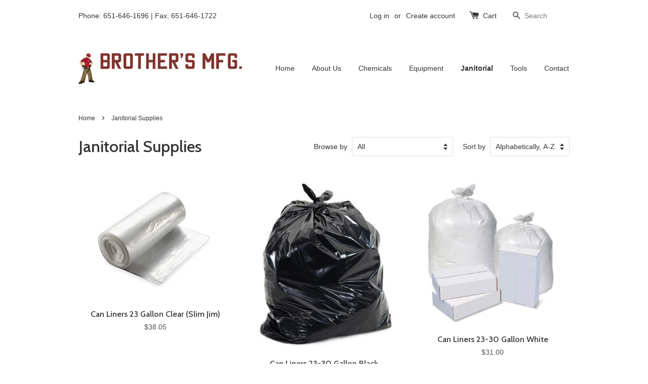

--- FILE ---
content_type: text/html; charset=utf-8
request_url: https://www.brothersmfg.com/collections/janitorial-supplies?page=3
body_size: 14700
content:
<!doctype html>
<!--[if lt IE 7]><html class="no-js lt-ie9 lt-ie8 lt-ie7" lang="en"> <![endif]-->
<!--[if IE 7]><html class="no-js lt-ie9 lt-ie8" lang="en"> <![endif]-->
<!--[if IE 8]><html class="no-js lt-ie9" lang="en"> <![endif]-->
<!--[if IE 9 ]><html class="ie9 no-js"> <![endif]-->
<!--[if (gt IE 9)|!(IE)]><!--> <html class="no-js"> <!--<![endif]-->
<head>

  <!-- Basic page needs ================================================== -->
  <meta charset="utf-8">
  <meta http-equiv="X-UA-Compatible" content="IE=edge,chrome=1">

  
  <link rel="shortcut icon" href="//www.brothersmfg.com/cdn/shop/t/1/assets/favicon.png?v=125028321415709528681464015952" type="image/png" />
  

  <!-- Title and description ================================================== -->
  <title>
  Janitorial Supplies &ndash; Page 3 &ndash; BrothersMFG
  </title>

  

  <!-- Social meta ================================================== -->
  

  <meta property="og:type" content="website">
  <meta property="og:title" content="Janitorial Supplies">
  <meta property="og:url" content="https://www.brothersmfg.com/collections/janitorial-supplies?page=3">
  
  <meta property="og:image" content="http://www.brothersmfg.com/cdn/shop/t/1/assets/logo.png?v=85949670879914732331463735830">
  <meta property="og:image:secure_url" content="https://www.brothersmfg.com/cdn/shop/t/1/assets/logo.png?v=85949670879914732331463735830">
  




<meta property="og:site_name" content="BrothersMFG">



  <meta name="twitter:card" content="summary">






  <!-- Helpers ================================================== -->
  <link rel="canonical" href="https://www.brothersmfg.com/collections/janitorial-supplies?page=3">
  <meta name="viewport" content="width=device-width,initial-scale=1">
  <meta name="theme-color" content="#f45b4f">

  <!-- CSS ================================================== -->
  <link href="//www.brothersmfg.com/cdn/shop/t/1/assets/timber.scss.css?v=171998785920075712121674765488" rel="stylesheet" type="text/css" media="all" />
  <link href="//www.brothersmfg.com/cdn/shop/t/1/assets/theme.scss.css?v=165337814102098085231674765488" rel="stylesheet" type="text/css" media="all" />

  

  
    
    
    <link href="//fonts.googleapis.com/css?family=Cabin:500" rel="stylesheet" type="text/css" media="all" />
  




  <!-- Header hook for plugins ================================================== -->
  <script>window.performance && window.performance.mark && window.performance.mark('shopify.content_for_header.start');</script><meta id="shopify-digital-wallet" name="shopify-digital-wallet" content="/13005251/digital_wallets/dialog">
<meta name="shopify-checkout-api-token" content="f923c03e96d9e4310ae68b576731f46d">
<meta id="in-context-paypal-metadata" data-shop-id="13005251" data-venmo-supported="false" data-environment="production" data-locale="en_US" data-paypal-v4="true" data-currency="USD">
<link rel="alternate" type="application/atom+xml" title="Feed" href="/collections/janitorial-supplies.atom" />
<link rel="prev" href="/collections/janitorial-supplies?page=2">
<link rel="next" href="/collections/janitorial-supplies?page=4">
<link rel="alternate" type="application/json+oembed" href="https://www.brothersmfg.com/collections/janitorial-supplies.oembed?page=3">
<script async="async" src="/checkouts/internal/preloads.js?locale=en-US"></script>
<link rel="preconnect" href="https://shop.app" crossorigin="anonymous">
<script async="async" src="https://shop.app/checkouts/internal/preloads.js?locale=en-US&shop_id=13005251" crossorigin="anonymous"></script>
<script id="shopify-features" type="application/json">{"accessToken":"f923c03e96d9e4310ae68b576731f46d","betas":["rich-media-storefront-analytics"],"domain":"www.brothersmfg.com","predictiveSearch":true,"shopId":13005251,"locale":"en"}</script>
<script>var Shopify = Shopify || {};
Shopify.shop = "brothersmfg.myshopify.com";
Shopify.locale = "en";
Shopify.currency = {"active":"USD","rate":"1.0"};
Shopify.country = "US";
Shopify.theme = {"name":"launchpad-star","id":107227523,"schema_name":null,"schema_version":null,"theme_store_id":null,"role":"main"};
Shopify.theme.handle = "null";
Shopify.theme.style = {"id":null,"handle":null};
Shopify.cdnHost = "www.brothersmfg.com/cdn";
Shopify.routes = Shopify.routes || {};
Shopify.routes.root = "/";</script>
<script type="module">!function(o){(o.Shopify=o.Shopify||{}).modules=!0}(window);</script>
<script>!function(o){function n(){var o=[];function n(){o.push(Array.prototype.slice.apply(arguments))}return n.q=o,n}var t=o.Shopify=o.Shopify||{};t.loadFeatures=n(),t.autoloadFeatures=n()}(window);</script>
<script>
  window.ShopifyPay = window.ShopifyPay || {};
  window.ShopifyPay.apiHost = "shop.app\/pay";
  window.ShopifyPay.redirectState = null;
</script>
<script id="shop-js-analytics" type="application/json">{"pageType":"collection"}</script>
<script defer="defer" async type="module" src="//www.brothersmfg.com/cdn/shopifycloud/shop-js/modules/v2/client.init-shop-cart-sync_BT-GjEfc.en.esm.js"></script>
<script defer="defer" async type="module" src="//www.brothersmfg.com/cdn/shopifycloud/shop-js/modules/v2/chunk.common_D58fp_Oc.esm.js"></script>
<script defer="defer" async type="module" src="//www.brothersmfg.com/cdn/shopifycloud/shop-js/modules/v2/chunk.modal_xMitdFEc.esm.js"></script>
<script type="module">
  await import("//www.brothersmfg.com/cdn/shopifycloud/shop-js/modules/v2/client.init-shop-cart-sync_BT-GjEfc.en.esm.js");
await import("//www.brothersmfg.com/cdn/shopifycloud/shop-js/modules/v2/chunk.common_D58fp_Oc.esm.js");
await import("//www.brothersmfg.com/cdn/shopifycloud/shop-js/modules/v2/chunk.modal_xMitdFEc.esm.js");

  window.Shopify.SignInWithShop?.initShopCartSync?.({"fedCMEnabled":true,"windoidEnabled":true});

</script>
<script>
  window.Shopify = window.Shopify || {};
  if (!window.Shopify.featureAssets) window.Shopify.featureAssets = {};
  window.Shopify.featureAssets['shop-js'] = {"shop-cart-sync":["modules/v2/client.shop-cart-sync_DZOKe7Ll.en.esm.js","modules/v2/chunk.common_D58fp_Oc.esm.js","modules/v2/chunk.modal_xMitdFEc.esm.js"],"init-fed-cm":["modules/v2/client.init-fed-cm_B6oLuCjv.en.esm.js","modules/v2/chunk.common_D58fp_Oc.esm.js","modules/v2/chunk.modal_xMitdFEc.esm.js"],"shop-cash-offers":["modules/v2/client.shop-cash-offers_D2sdYoxE.en.esm.js","modules/v2/chunk.common_D58fp_Oc.esm.js","modules/v2/chunk.modal_xMitdFEc.esm.js"],"shop-login-button":["modules/v2/client.shop-login-button_QeVjl5Y3.en.esm.js","modules/v2/chunk.common_D58fp_Oc.esm.js","modules/v2/chunk.modal_xMitdFEc.esm.js"],"pay-button":["modules/v2/client.pay-button_DXTOsIq6.en.esm.js","modules/v2/chunk.common_D58fp_Oc.esm.js","modules/v2/chunk.modal_xMitdFEc.esm.js"],"shop-button":["modules/v2/client.shop-button_DQZHx9pm.en.esm.js","modules/v2/chunk.common_D58fp_Oc.esm.js","modules/v2/chunk.modal_xMitdFEc.esm.js"],"avatar":["modules/v2/client.avatar_BTnouDA3.en.esm.js"],"init-windoid":["modules/v2/client.init-windoid_CR1B-cfM.en.esm.js","modules/v2/chunk.common_D58fp_Oc.esm.js","modules/v2/chunk.modal_xMitdFEc.esm.js"],"init-shop-for-new-customer-accounts":["modules/v2/client.init-shop-for-new-customer-accounts_C_vY_xzh.en.esm.js","modules/v2/client.shop-login-button_QeVjl5Y3.en.esm.js","modules/v2/chunk.common_D58fp_Oc.esm.js","modules/v2/chunk.modal_xMitdFEc.esm.js"],"init-shop-email-lookup-coordinator":["modules/v2/client.init-shop-email-lookup-coordinator_BI7n9ZSv.en.esm.js","modules/v2/chunk.common_D58fp_Oc.esm.js","modules/v2/chunk.modal_xMitdFEc.esm.js"],"init-shop-cart-sync":["modules/v2/client.init-shop-cart-sync_BT-GjEfc.en.esm.js","modules/v2/chunk.common_D58fp_Oc.esm.js","modules/v2/chunk.modal_xMitdFEc.esm.js"],"shop-toast-manager":["modules/v2/client.shop-toast-manager_DiYdP3xc.en.esm.js","modules/v2/chunk.common_D58fp_Oc.esm.js","modules/v2/chunk.modal_xMitdFEc.esm.js"],"init-customer-accounts":["modules/v2/client.init-customer-accounts_D9ZNqS-Q.en.esm.js","modules/v2/client.shop-login-button_QeVjl5Y3.en.esm.js","modules/v2/chunk.common_D58fp_Oc.esm.js","modules/v2/chunk.modal_xMitdFEc.esm.js"],"init-customer-accounts-sign-up":["modules/v2/client.init-customer-accounts-sign-up_iGw4briv.en.esm.js","modules/v2/client.shop-login-button_QeVjl5Y3.en.esm.js","modules/v2/chunk.common_D58fp_Oc.esm.js","modules/v2/chunk.modal_xMitdFEc.esm.js"],"shop-follow-button":["modules/v2/client.shop-follow-button_CqMgW2wH.en.esm.js","modules/v2/chunk.common_D58fp_Oc.esm.js","modules/v2/chunk.modal_xMitdFEc.esm.js"],"checkout-modal":["modules/v2/client.checkout-modal_xHeaAweL.en.esm.js","modules/v2/chunk.common_D58fp_Oc.esm.js","modules/v2/chunk.modal_xMitdFEc.esm.js"],"shop-login":["modules/v2/client.shop-login_D91U-Q7h.en.esm.js","modules/v2/chunk.common_D58fp_Oc.esm.js","modules/v2/chunk.modal_xMitdFEc.esm.js"],"lead-capture":["modules/v2/client.lead-capture_BJmE1dJe.en.esm.js","modules/v2/chunk.common_D58fp_Oc.esm.js","modules/v2/chunk.modal_xMitdFEc.esm.js"],"payment-terms":["modules/v2/client.payment-terms_Ci9AEqFq.en.esm.js","modules/v2/chunk.common_D58fp_Oc.esm.js","modules/v2/chunk.modal_xMitdFEc.esm.js"]};
</script>
<script id="__st">var __st={"a":13005251,"offset":-21600,"reqid":"7238ea9f-2cf6-4728-8bf9-812fe85576a8-1769463693","pageurl":"www.brothersmfg.com\/collections\/janitorial-supplies?page=3","u":"d476428f4608","p":"collection","rtyp":"collection","rid":243590659};</script>
<script>window.ShopifyPaypalV4VisibilityTracking = true;</script>
<script id="captcha-bootstrap">!function(){'use strict';const t='contact',e='account',n='new_comment',o=[[t,t],['blogs',n],['comments',n],[t,'customer']],c=[[e,'customer_login'],[e,'guest_login'],[e,'recover_customer_password'],[e,'create_customer']],r=t=>t.map((([t,e])=>`form[action*='/${t}']:not([data-nocaptcha='true']) input[name='form_type'][value='${e}']`)).join(','),a=t=>()=>t?[...document.querySelectorAll(t)].map((t=>t.form)):[];function s(){const t=[...o],e=r(t);return a(e)}const i='password',u='form_key',d=['recaptcha-v3-token','g-recaptcha-response','h-captcha-response',i],f=()=>{try{return window.sessionStorage}catch{return}},m='__shopify_v',_=t=>t.elements[u];function p(t,e,n=!1){try{const o=window.sessionStorage,c=JSON.parse(o.getItem(e)),{data:r}=function(t){const{data:e,action:n}=t;return t[m]||n?{data:e,action:n}:{data:t,action:n}}(c);for(const[e,n]of Object.entries(r))t.elements[e]&&(t.elements[e].value=n);n&&o.removeItem(e)}catch(o){console.error('form repopulation failed',{error:o})}}const l='form_type',E='cptcha';function T(t){t.dataset[E]=!0}const w=window,h=w.document,L='Shopify',v='ce_forms',y='captcha';let A=!1;((t,e)=>{const n=(g='f06e6c50-85a8-45c8-87d0-21a2b65856fe',I='https://cdn.shopify.com/shopifycloud/storefront-forms-hcaptcha/ce_storefront_forms_captcha_hcaptcha.v1.5.2.iife.js',D={infoText:'Protected by hCaptcha',privacyText:'Privacy',termsText:'Terms'},(t,e,n)=>{const o=w[L][v],c=o.bindForm;if(c)return c(t,g,e,D).then(n);var r;o.q.push([[t,g,e,D],n]),r=I,A||(h.body.append(Object.assign(h.createElement('script'),{id:'captcha-provider',async:!0,src:r})),A=!0)});var g,I,D;w[L]=w[L]||{},w[L][v]=w[L][v]||{},w[L][v].q=[],w[L][y]=w[L][y]||{},w[L][y].protect=function(t,e){n(t,void 0,e),T(t)},Object.freeze(w[L][y]),function(t,e,n,w,h,L){const[v,y,A,g]=function(t,e,n){const i=e?o:[],u=t?c:[],d=[...i,...u],f=r(d),m=r(i),_=r(d.filter((([t,e])=>n.includes(e))));return[a(f),a(m),a(_),s()]}(w,h,L),I=t=>{const e=t.target;return e instanceof HTMLFormElement?e:e&&e.form},D=t=>v().includes(t);t.addEventListener('submit',(t=>{const e=I(t);if(!e)return;const n=D(e)&&!e.dataset.hcaptchaBound&&!e.dataset.recaptchaBound,o=_(e),c=g().includes(e)&&(!o||!o.value);(n||c)&&t.preventDefault(),c&&!n&&(function(t){try{if(!f())return;!function(t){const e=f();if(!e)return;const n=_(t);if(!n)return;const o=n.value;o&&e.removeItem(o)}(t);const e=Array.from(Array(32),(()=>Math.random().toString(36)[2])).join('');!function(t,e){_(t)||t.append(Object.assign(document.createElement('input'),{type:'hidden',name:u})),t.elements[u].value=e}(t,e),function(t,e){const n=f();if(!n)return;const o=[...t.querySelectorAll(`input[type='${i}']`)].map((({name:t})=>t)),c=[...d,...o],r={};for(const[a,s]of new FormData(t).entries())c.includes(a)||(r[a]=s);n.setItem(e,JSON.stringify({[m]:1,action:t.action,data:r}))}(t,e)}catch(e){console.error('failed to persist form',e)}}(e),e.submit())}));const S=(t,e)=>{t&&!t.dataset[E]&&(n(t,e.some((e=>e===t))),T(t))};for(const o of['focusin','change'])t.addEventListener(o,(t=>{const e=I(t);D(e)&&S(e,y())}));const B=e.get('form_key'),M=e.get(l),P=B&&M;t.addEventListener('DOMContentLoaded',(()=>{const t=y();if(P)for(const e of t)e.elements[l].value===M&&p(e,B);[...new Set([...A(),...v().filter((t=>'true'===t.dataset.shopifyCaptcha))])].forEach((e=>S(e,t)))}))}(h,new URLSearchParams(w.location.search),n,t,e,['guest_login'])})(!0,!0)}();</script>
<script integrity="sha256-4kQ18oKyAcykRKYeNunJcIwy7WH5gtpwJnB7kiuLZ1E=" data-source-attribution="shopify.loadfeatures" defer="defer" src="//www.brothersmfg.com/cdn/shopifycloud/storefront/assets/storefront/load_feature-a0a9edcb.js" crossorigin="anonymous"></script>
<script crossorigin="anonymous" defer="defer" src="//www.brothersmfg.com/cdn/shopifycloud/storefront/assets/shopify_pay/storefront-65b4c6d7.js?v=20250812"></script>
<script data-source-attribution="shopify.dynamic_checkout.dynamic.init">var Shopify=Shopify||{};Shopify.PaymentButton=Shopify.PaymentButton||{isStorefrontPortableWallets:!0,init:function(){window.Shopify.PaymentButton.init=function(){};var t=document.createElement("script");t.src="https://www.brothersmfg.com/cdn/shopifycloud/portable-wallets/latest/portable-wallets.en.js",t.type="module",document.head.appendChild(t)}};
</script>
<script data-source-attribution="shopify.dynamic_checkout.buyer_consent">
  function portableWalletsHideBuyerConsent(e){var t=document.getElementById("shopify-buyer-consent"),n=document.getElementById("shopify-subscription-policy-button");t&&n&&(t.classList.add("hidden"),t.setAttribute("aria-hidden","true"),n.removeEventListener("click",e))}function portableWalletsShowBuyerConsent(e){var t=document.getElementById("shopify-buyer-consent"),n=document.getElementById("shopify-subscription-policy-button");t&&n&&(t.classList.remove("hidden"),t.removeAttribute("aria-hidden"),n.addEventListener("click",e))}window.Shopify?.PaymentButton&&(window.Shopify.PaymentButton.hideBuyerConsent=portableWalletsHideBuyerConsent,window.Shopify.PaymentButton.showBuyerConsent=portableWalletsShowBuyerConsent);
</script>
<script data-source-attribution="shopify.dynamic_checkout.cart.bootstrap">document.addEventListener("DOMContentLoaded",(function(){function t(){return document.querySelector("shopify-accelerated-checkout-cart, shopify-accelerated-checkout")}if(t())Shopify.PaymentButton.init();else{new MutationObserver((function(e,n){t()&&(Shopify.PaymentButton.init(),n.disconnect())})).observe(document.body,{childList:!0,subtree:!0})}}));
</script>
<link id="shopify-accelerated-checkout-styles" rel="stylesheet" media="screen" href="https://www.brothersmfg.com/cdn/shopifycloud/portable-wallets/latest/accelerated-checkout-backwards-compat.css" crossorigin="anonymous">
<style id="shopify-accelerated-checkout-cart">
        #shopify-buyer-consent {
  margin-top: 1em;
  display: inline-block;
  width: 100%;
}

#shopify-buyer-consent.hidden {
  display: none;
}

#shopify-subscription-policy-button {
  background: none;
  border: none;
  padding: 0;
  text-decoration: underline;
  font-size: inherit;
  cursor: pointer;
}

#shopify-subscription-policy-button::before {
  box-shadow: none;
}

      </style>

<script>window.performance && window.performance.mark && window.performance.mark('shopify.content_for_header.end');</script>

  

<!--[if lt IE 9]>
<script src="//cdnjs.cloudflare.com/ajax/libs/html5shiv/3.7.2/html5shiv.min.js" type="text/javascript"></script>
<script src="//www.brothersmfg.com/cdn/shop/t/1/assets/respond.min.js?v=52248677837542619231463603566" type="text/javascript"></script>
<link href="//www.brothersmfg.com/cdn/shop/t/1/assets/respond-proxy.html" id="respond-proxy" rel="respond-proxy" />
<link href="//www.brothersmfg.com/search?q=8462d9b6d8d59b78f0118832584cf0b8" id="respond-redirect" rel="respond-redirect" />
<script src="//www.brothersmfg.com/search?q=8462d9b6d8d59b78f0118832584cf0b8" type="text/javascript"></script>
<![endif]-->



  <script src="//ajax.googleapis.com/ajax/libs/jquery/1.11.0/jquery.min.js" type="text/javascript"></script>
  <script src="//www.brothersmfg.com/cdn/shop/t/1/assets/modernizr.min.js?v=26620055551102246001463603565" type="text/javascript"></script>

  
  

<link href="https://monorail-edge.shopifysvc.com" rel="dns-prefetch">
<script>(function(){if ("sendBeacon" in navigator && "performance" in window) {try {var session_token_from_headers = performance.getEntriesByType('navigation')[0].serverTiming.find(x => x.name == '_s').description;} catch {var session_token_from_headers = undefined;}var session_cookie_matches = document.cookie.match(/_shopify_s=([^;]*)/);var session_token_from_cookie = session_cookie_matches && session_cookie_matches.length === 2 ? session_cookie_matches[1] : "";var session_token = session_token_from_headers || session_token_from_cookie || "";function handle_abandonment_event(e) {var entries = performance.getEntries().filter(function(entry) {return /monorail-edge.shopifysvc.com/.test(entry.name);});if (!window.abandonment_tracked && entries.length === 0) {window.abandonment_tracked = true;var currentMs = Date.now();var navigation_start = performance.timing.navigationStart;var payload = {shop_id: 13005251,url: window.location.href,navigation_start,duration: currentMs - navigation_start,session_token,page_type: "collection"};window.navigator.sendBeacon("https://monorail-edge.shopifysvc.com/v1/produce", JSON.stringify({schema_id: "online_store_buyer_site_abandonment/1.1",payload: payload,metadata: {event_created_at_ms: currentMs,event_sent_at_ms: currentMs}}));}}window.addEventListener('pagehide', handle_abandonment_event);}}());</script>
<script id="web-pixels-manager-setup">(function e(e,d,r,n,o){if(void 0===o&&(o={}),!Boolean(null===(a=null===(i=window.Shopify)||void 0===i?void 0:i.analytics)||void 0===a?void 0:a.replayQueue)){var i,a;window.Shopify=window.Shopify||{};var t=window.Shopify;t.analytics=t.analytics||{};var s=t.analytics;s.replayQueue=[],s.publish=function(e,d,r){return s.replayQueue.push([e,d,r]),!0};try{self.performance.mark("wpm:start")}catch(e){}var l=function(){var e={modern:/Edge?\/(1{2}[4-9]|1[2-9]\d|[2-9]\d{2}|\d{4,})\.\d+(\.\d+|)|Firefox\/(1{2}[4-9]|1[2-9]\d|[2-9]\d{2}|\d{4,})\.\d+(\.\d+|)|Chrom(ium|e)\/(9{2}|\d{3,})\.\d+(\.\d+|)|(Maci|X1{2}).+ Version\/(15\.\d+|(1[6-9]|[2-9]\d|\d{3,})\.\d+)([,.]\d+|)( \(\w+\)|)( Mobile\/\w+|) Safari\/|Chrome.+OPR\/(9{2}|\d{3,})\.\d+\.\d+|(CPU[ +]OS|iPhone[ +]OS|CPU[ +]iPhone|CPU IPhone OS|CPU iPad OS)[ +]+(15[._]\d+|(1[6-9]|[2-9]\d|\d{3,})[._]\d+)([._]\d+|)|Android:?[ /-](13[3-9]|1[4-9]\d|[2-9]\d{2}|\d{4,})(\.\d+|)(\.\d+|)|Android.+Firefox\/(13[5-9]|1[4-9]\d|[2-9]\d{2}|\d{4,})\.\d+(\.\d+|)|Android.+Chrom(ium|e)\/(13[3-9]|1[4-9]\d|[2-9]\d{2}|\d{4,})\.\d+(\.\d+|)|SamsungBrowser\/([2-9]\d|\d{3,})\.\d+/,legacy:/Edge?\/(1[6-9]|[2-9]\d|\d{3,})\.\d+(\.\d+|)|Firefox\/(5[4-9]|[6-9]\d|\d{3,})\.\d+(\.\d+|)|Chrom(ium|e)\/(5[1-9]|[6-9]\d|\d{3,})\.\d+(\.\d+|)([\d.]+$|.*Safari\/(?![\d.]+ Edge\/[\d.]+$))|(Maci|X1{2}).+ Version\/(10\.\d+|(1[1-9]|[2-9]\d|\d{3,})\.\d+)([,.]\d+|)( \(\w+\)|)( Mobile\/\w+|) Safari\/|Chrome.+OPR\/(3[89]|[4-9]\d|\d{3,})\.\d+\.\d+|(CPU[ +]OS|iPhone[ +]OS|CPU[ +]iPhone|CPU IPhone OS|CPU iPad OS)[ +]+(10[._]\d+|(1[1-9]|[2-9]\d|\d{3,})[._]\d+)([._]\d+|)|Android:?[ /-](13[3-9]|1[4-9]\d|[2-9]\d{2}|\d{4,})(\.\d+|)(\.\d+|)|Mobile Safari.+OPR\/([89]\d|\d{3,})\.\d+\.\d+|Android.+Firefox\/(13[5-9]|1[4-9]\d|[2-9]\d{2}|\d{4,})\.\d+(\.\d+|)|Android.+Chrom(ium|e)\/(13[3-9]|1[4-9]\d|[2-9]\d{2}|\d{4,})\.\d+(\.\d+|)|Android.+(UC? ?Browser|UCWEB|U3)[ /]?(15\.([5-9]|\d{2,})|(1[6-9]|[2-9]\d|\d{3,})\.\d+)\.\d+|SamsungBrowser\/(5\.\d+|([6-9]|\d{2,})\.\d+)|Android.+MQ{2}Browser\/(14(\.(9|\d{2,})|)|(1[5-9]|[2-9]\d|\d{3,})(\.\d+|))(\.\d+|)|K[Aa][Ii]OS\/(3\.\d+|([4-9]|\d{2,})\.\d+)(\.\d+|)/},d=e.modern,r=e.legacy,n=navigator.userAgent;return n.match(d)?"modern":n.match(r)?"legacy":"unknown"}(),u="modern"===l?"modern":"legacy",c=(null!=n?n:{modern:"",legacy:""})[u],f=function(e){return[e.baseUrl,"/wpm","/b",e.hashVersion,"modern"===e.buildTarget?"m":"l",".js"].join("")}({baseUrl:d,hashVersion:r,buildTarget:u}),m=function(e){var d=e.version,r=e.bundleTarget,n=e.surface,o=e.pageUrl,i=e.monorailEndpoint;return{emit:function(e){var a=e.status,t=e.errorMsg,s=(new Date).getTime(),l=JSON.stringify({metadata:{event_sent_at_ms:s},events:[{schema_id:"web_pixels_manager_load/3.1",payload:{version:d,bundle_target:r,page_url:o,status:a,surface:n,error_msg:t},metadata:{event_created_at_ms:s}}]});if(!i)return console&&console.warn&&console.warn("[Web Pixels Manager] No Monorail endpoint provided, skipping logging."),!1;try{return self.navigator.sendBeacon.bind(self.navigator)(i,l)}catch(e){}var u=new XMLHttpRequest;try{return u.open("POST",i,!0),u.setRequestHeader("Content-Type","text/plain"),u.send(l),!0}catch(e){return console&&console.warn&&console.warn("[Web Pixels Manager] Got an unhandled error while logging to Monorail."),!1}}}}({version:r,bundleTarget:l,surface:e.surface,pageUrl:self.location.href,monorailEndpoint:e.monorailEndpoint});try{o.browserTarget=l,function(e){var d=e.src,r=e.async,n=void 0===r||r,o=e.onload,i=e.onerror,a=e.sri,t=e.scriptDataAttributes,s=void 0===t?{}:t,l=document.createElement("script"),u=document.querySelector("head"),c=document.querySelector("body");if(l.async=n,l.src=d,a&&(l.integrity=a,l.crossOrigin="anonymous"),s)for(var f in s)if(Object.prototype.hasOwnProperty.call(s,f))try{l.dataset[f]=s[f]}catch(e){}if(o&&l.addEventListener("load",o),i&&l.addEventListener("error",i),u)u.appendChild(l);else{if(!c)throw new Error("Did not find a head or body element to append the script");c.appendChild(l)}}({src:f,async:!0,onload:function(){if(!function(){var e,d;return Boolean(null===(d=null===(e=window.Shopify)||void 0===e?void 0:e.analytics)||void 0===d?void 0:d.initialized)}()){var d=window.webPixelsManager.init(e)||void 0;if(d){var r=window.Shopify.analytics;r.replayQueue.forEach((function(e){var r=e[0],n=e[1],o=e[2];d.publishCustomEvent(r,n,o)})),r.replayQueue=[],r.publish=d.publishCustomEvent,r.visitor=d.visitor,r.initialized=!0}}},onerror:function(){return m.emit({status:"failed",errorMsg:"".concat(f," has failed to load")})},sri:function(e){var d=/^sha384-[A-Za-z0-9+/=]+$/;return"string"==typeof e&&d.test(e)}(c)?c:"",scriptDataAttributes:o}),m.emit({status:"loading"})}catch(e){m.emit({status:"failed",errorMsg:(null==e?void 0:e.message)||"Unknown error"})}}})({shopId: 13005251,storefrontBaseUrl: "https://www.brothersmfg.com",extensionsBaseUrl: "https://extensions.shopifycdn.com/cdn/shopifycloud/web-pixels-manager",monorailEndpoint: "https://monorail-edge.shopifysvc.com/unstable/produce_batch",surface: "storefront-renderer",enabledBetaFlags: ["2dca8a86"],webPixelsConfigList: [{"id":"shopify-app-pixel","configuration":"{}","eventPayloadVersion":"v1","runtimeContext":"STRICT","scriptVersion":"0450","apiClientId":"shopify-pixel","type":"APP","privacyPurposes":["ANALYTICS","MARKETING"]},{"id":"shopify-custom-pixel","eventPayloadVersion":"v1","runtimeContext":"LAX","scriptVersion":"0450","apiClientId":"shopify-pixel","type":"CUSTOM","privacyPurposes":["ANALYTICS","MARKETING"]}],isMerchantRequest: false,initData: {"shop":{"name":"BrothersMFG","paymentSettings":{"currencyCode":"USD"},"myshopifyDomain":"brothersmfg.myshopify.com","countryCode":"US","storefrontUrl":"https:\/\/www.brothersmfg.com"},"customer":null,"cart":null,"checkout":null,"productVariants":[],"purchasingCompany":null},},"https://www.brothersmfg.com/cdn","fcfee988w5aeb613cpc8e4bc33m6693e112",{"modern":"","legacy":""},{"shopId":"13005251","storefrontBaseUrl":"https:\/\/www.brothersmfg.com","extensionBaseUrl":"https:\/\/extensions.shopifycdn.com\/cdn\/shopifycloud\/web-pixels-manager","surface":"storefront-renderer","enabledBetaFlags":"[\"2dca8a86\"]","isMerchantRequest":"false","hashVersion":"fcfee988w5aeb613cpc8e4bc33m6693e112","publish":"custom","events":"[[\"page_viewed\",{}],[\"collection_viewed\",{\"collection\":{\"id\":\"243590659\",\"title\":\"Janitorial Supplies\",\"productVariants\":[{\"price\":{\"amount\":38.05,\"currencyCode\":\"USD\"},\"product\":{\"title\":\"Can Liners 23 Gallon Clear (Slim Jim)\",\"vendor\":\"Brothers MFG\",\"id\":\"6745313731\",\"untranslatedTitle\":\"Can Liners 23 Gallon Clear (Slim Jim)\",\"url\":\"\/products\/can-liners-23-gallon-clear-slim-jim\",\"type\":\"\"},\"id\":\"20751955779\",\"image\":{\"src\":\"\/\/www.brothersmfg.com\/cdn\/shop\/products\/afcf58f4-c433-4b61-8015-9607c2af8069.jpeg?v=1464192164\"},\"sku\":\"8039S\",\"title\":\"Default Title\",\"untranslatedTitle\":\"Default Title\"},{\"price\":{\"amount\":36.95,\"currencyCode\":\"USD\"},\"product\":{\"title\":\"Can Liners 23-30 Gallon Black\",\"vendor\":\"Brothers MFG\",\"id\":\"6745314819\",\"untranslatedTitle\":\"Can Liners 23-30 Gallon Black\",\"url\":\"\/products\/can-liners-2330-gallon-black\",\"type\":\"\"},\"id\":\"20751957123\",\"image\":{\"src\":\"\/\/www.brothersmfg.com\/cdn\/shop\/products\/694f7b1a-3d71-4e4a-b5ab-4f4a0d0a6452.jpeg?v=1464192168\"},\"sku\":\"8031S\",\"title\":\"Default Title\",\"untranslatedTitle\":\"Default Title\"},{\"price\":{\"amount\":31.0,\"currencyCode\":\"USD\"},\"product\":{\"title\":\"Can Liners 23-30 Gallon White\",\"vendor\":\"Brothers MFG\",\"id\":\"6745316355\",\"untranslatedTitle\":\"Can Liners 23-30 Gallon White\",\"url\":\"\/products\/can-liners-2330-gallon-white\",\"type\":\"\"},\"id\":\"20751959683\",\"image\":{\"src\":\"\/\/www.brothersmfg.com\/cdn\/shop\/products\/72a3cb33-a70e-44ca-9b8d-2acee4b6105a.jpeg?v=1464192172\"},\"sku\":\"8023S\",\"title\":\"Default Title\",\"untranslatedTitle\":\"Default Title\"},{\"price\":{\"amount\":36.14,\"currencyCode\":\"USD\"},\"product\":{\"title\":\"Can Liners 33 Gallon Black\",\"vendor\":\"Brothers MFG\",\"id\":\"6745317571\",\"untranslatedTitle\":\"Can Liners 33 Gallon Black\",\"url\":\"\/products\/can-liners-33-gallon-black\",\"type\":\"\"},\"id\":\"20751960899\",\"image\":{\"src\":\"\/\/www.brothersmfg.com\/cdn\/shop\/products\/f1b0a81e-da32-408d-a132-0e7c7db48991.jpeg?v=1464192175\"},\"sku\":\"8033S\",\"title\":\"Default Title\",\"untranslatedTitle\":\"Default Title\"},{\"price\":{\"amount\":39.5,\"currencyCode\":\"USD\"},\"product\":{\"title\":\"Can Liners 33 Gallon Clear\",\"vendor\":\"Brothers MFG\",\"id\":\"6745318467\",\"untranslatedTitle\":\"Can Liners 33 Gallon Clear\",\"url\":\"\/products\/can-liners-33-gallon-clear\",\"type\":\"\"},\"id\":\"20751963395\",\"image\":{\"src\":\"\/\/www.brothersmfg.com\/cdn\/shop\/products\/8af123f5-45fc-4341-8312-2548e58fae53.jpeg?v=1464192178\"},\"sku\":\"8055S\",\"title\":\"Default Title\",\"untranslatedTitle\":\"Default Title\"},{\"price\":{\"amount\":26.95,\"currencyCode\":\"USD\"},\"product\":{\"title\":\"Can Liners 33 Gallon White\",\"vendor\":\"Brothers MFG\",\"id\":\"6745319363\",\"untranslatedTitle\":\"Can Liners 33 Gallon White\",\"url\":\"\/products\/can-liners-33-gallon-white\",\"type\":\"\"},\"id\":\"20751970627\",\"image\":{\"src\":\"\/\/www.brothersmfg.com\/cdn\/shop\/products\/0fbb9abb-8ce5-4e39-9e8b-82f3c46e23d4.jpeg?v=1464192182\"},\"sku\":\"8025S\",\"title\":\"Default Title\",\"untranslatedTitle\":\"Default Title\"},{\"price\":{\"amount\":54.75,\"currencyCode\":\"USD\"},\"product\":{\"title\":\"Can Liners 55 Gallon Clear\",\"vendor\":\"Brothers MFG\",\"id\":\"6745320323\",\"untranslatedTitle\":\"Can Liners 55 Gallon Clear\",\"url\":\"\/products\/can-liners-55-gallon-clear\",\"type\":\"\"},\"id\":\"20751973571\",\"image\":{\"src\":\"\/\/www.brothersmfg.com\/cdn\/shop\/products\/6d41be32-efad-410d-8909-b55b3349b6c7.jpeg?v=1464192185\"},\"sku\":\"8057S\",\"title\":\"Default Title\",\"untranslatedTitle\":\"Default Title\"},{\"price\":{\"amount\":38.4,\"currencyCode\":\"USD\"},\"product\":{\"title\":\"Can Liners 56 Gallon Black (Brute)\",\"vendor\":\"Brothers MFG\",\"id\":\"6745321923\",\"untranslatedTitle\":\"Can Liners 56 Gallon Black (Brute)\",\"url\":\"\/products\/can-liners-56-gallon-black-brute\",\"type\":\"\"},\"id\":\"20751983171\",\"image\":{\"src\":\"\/\/www.brothersmfg.com\/cdn\/shop\/products\/3be14e20-1c6f-40c3-a2b5-dd4e32e53d21.jpeg?v=1464192190\"},\"sku\":\"8038S\",\"title\":\"Default Title\",\"untranslatedTitle\":\"Default Title\"},{\"price\":{\"amount\":33.5,\"currencyCode\":\"USD\"},\"product\":{\"title\":\"Can Liners 60 Gallon Heavy-Duty\",\"vendor\":\"Brothers MFG\",\"id\":\"6745322883\",\"untranslatedTitle\":\"Can Liners 60 Gallon Heavy-Duty\",\"url\":\"\/products\/can-liners-60-gallon-heavy-duty\",\"type\":\"\"},\"id\":\"20751985283\",\"image\":{\"src\":\"\/\/www.brothersmfg.com\/cdn\/shop\/products\/b4b809c8-82ee-430a-a400-86323581ac7f.jpeg?v=1464192193\"},\"sku\":\"8035S\",\"title\":\"Default Title\",\"untranslatedTitle\":\"Default Title\"},{\"price\":{\"amount\":58.75,\"currencyCode\":\"USD\"},\"product\":{\"title\":\"Can Liners 60 Gallon REALLY Heavy-Duty\",\"vendor\":\"Brothers MFG\",\"id\":\"6745323139\",\"untranslatedTitle\":\"Can Liners 60 Gallon REALLY Heavy-Duty\",\"url\":\"\/products\/can-liners-60-gallon-really-heavy-duty\",\"type\":\"\"},\"id\":\"20751985539\",\"image\":{\"src\":\"\/\/www.brothersmfg.com\/cdn\/shop\/products\/1106506e-4170-4a07-9008-71f0308d54ed.jpeg?v=1464192194\"},\"sku\":\"8037S\",\"title\":\"Default Title\",\"untranslatedTitle\":\"Default Title\"},{\"price\":{\"amount\":31.3,\"currencyCode\":\"USD\"},\"product\":{\"title\":\"Can Liners 60 Gallon White\",\"vendor\":\"Brothers MFG\",\"id\":\"6745323395\",\"untranslatedTitle\":\"Can Liners 60 Gallon White\",\"url\":\"\/products\/can-liners-60-gallon-white\",\"type\":\"\"},\"id\":\"20751985795\",\"image\":{\"src\":\"\/\/www.brothersmfg.com\/cdn\/shop\/products\/b069bebf-5b5f-4f16-939c-f6996304e5a4.jpeg?v=1464192195\"},\"sku\":\"8027S\",\"title\":\"Default Title\",\"untranslatedTitle\":\"Default Title\"},{\"price\":{\"amount\":74.38,\"currencyCode\":\"USD\"},\"product\":{\"title\":\"Clorox Wipes, Fresh Scent\",\"vendor\":\"Brothers MFG\",\"id\":\"6745329475\",\"untranslatedTitle\":\"Clorox Wipes, Fresh Scent\",\"url\":\"\/products\/clorox-wipes-fresh-scent\",\"type\":\"\"},\"id\":\"20751997507\",\"image\":{\"src\":\"\/\/www.brothersmfg.com\/cdn\/shop\/products\/0e48b371-1394-44d0-b220-7a1a6781cf3c.jpeg?v=1464192209\"},\"sku\":\"2604\",\"title\":\"Default Title\",\"untranslatedTitle\":\"Default Title\"}]}}]]"});</script><script>
  window.ShopifyAnalytics = window.ShopifyAnalytics || {};
  window.ShopifyAnalytics.meta = window.ShopifyAnalytics.meta || {};
  window.ShopifyAnalytics.meta.currency = 'USD';
  var meta = {"products":[{"id":6745313731,"gid":"gid:\/\/shopify\/Product\/6745313731","vendor":"Brothers MFG","type":"","handle":"can-liners-23-gallon-clear-slim-jim","variants":[{"id":20751955779,"price":3805,"name":"Can Liners 23 Gallon Clear (Slim Jim)","public_title":null,"sku":"8039S"}],"remote":false},{"id":6745314819,"gid":"gid:\/\/shopify\/Product\/6745314819","vendor":"Brothers MFG","type":"","handle":"can-liners-2330-gallon-black","variants":[{"id":20751957123,"price":3695,"name":"Can Liners 23-30 Gallon Black","public_title":null,"sku":"8031S"}],"remote":false},{"id":6745316355,"gid":"gid:\/\/shopify\/Product\/6745316355","vendor":"Brothers MFG","type":"","handle":"can-liners-2330-gallon-white","variants":[{"id":20751959683,"price":3100,"name":"Can Liners 23-30 Gallon White","public_title":null,"sku":"8023S"}],"remote":false},{"id":6745317571,"gid":"gid:\/\/shopify\/Product\/6745317571","vendor":"Brothers MFG","type":"","handle":"can-liners-33-gallon-black","variants":[{"id":20751960899,"price":3614,"name":"Can Liners 33 Gallon Black","public_title":null,"sku":"8033S"}],"remote":false},{"id":6745318467,"gid":"gid:\/\/shopify\/Product\/6745318467","vendor":"Brothers MFG","type":"","handle":"can-liners-33-gallon-clear","variants":[{"id":20751963395,"price":3950,"name":"Can Liners 33 Gallon Clear","public_title":null,"sku":"8055S"}],"remote":false},{"id":6745319363,"gid":"gid:\/\/shopify\/Product\/6745319363","vendor":"Brothers MFG","type":"","handle":"can-liners-33-gallon-white","variants":[{"id":20751970627,"price":2695,"name":"Can Liners 33 Gallon White","public_title":null,"sku":"8025S"}],"remote":false},{"id":6745320323,"gid":"gid:\/\/shopify\/Product\/6745320323","vendor":"Brothers MFG","type":"","handle":"can-liners-55-gallon-clear","variants":[{"id":20751973571,"price":5475,"name":"Can Liners 55 Gallon Clear","public_title":null,"sku":"8057S"}],"remote":false},{"id":6745321923,"gid":"gid:\/\/shopify\/Product\/6745321923","vendor":"Brothers MFG","type":"","handle":"can-liners-56-gallon-black-brute","variants":[{"id":20751983171,"price":3840,"name":"Can Liners 56 Gallon Black (Brute)","public_title":null,"sku":"8038S"}],"remote":false},{"id":6745322883,"gid":"gid:\/\/shopify\/Product\/6745322883","vendor":"Brothers MFG","type":"","handle":"can-liners-60-gallon-heavy-duty","variants":[{"id":20751985283,"price":3350,"name":"Can Liners 60 Gallon Heavy-Duty","public_title":null,"sku":"8035S"}],"remote":false},{"id":6745323139,"gid":"gid:\/\/shopify\/Product\/6745323139","vendor":"Brothers MFG","type":"","handle":"can-liners-60-gallon-really-heavy-duty","variants":[{"id":20751985539,"price":5875,"name":"Can Liners 60 Gallon REALLY Heavy-Duty","public_title":null,"sku":"8037S"}],"remote":false},{"id":6745323395,"gid":"gid:\/\/shopify\/Product\/6745323395","vendor":"Brothers MFG","type":"","handle":"can-liners-60-gallon-white","variants":[{"id":20751985795,"price":3130,"name":"Can Liners 60 Gallon White","public_title":null,"sku":"8027S"}],"remote":false},{"id":6745329475,"gid":"gid:\/\/shopify\/Product\/6745329475","vendor":"Brothers MFG","type":"","handle":"clorox-wipes-fresh-scent","variants":[{"id":20751997507,"price":7438,"name":"Clorox Wipes, Fresh Scent","public_title":null,"sku":"2604"}],"remote":false}],"page":{"pageType":"collection","resourceType":"collection","resourceId":243590659,"requestId":"7238ea9f-2cf6-4728-8bf9-812fe85576a8-1769463693"}};
  for (var attr in meta) {
    window.ShopifyAnalytics.meta[attr] = meta[attr];
  }
</script>
<script class="analytics">
  (function () {
    var customDocumentWrite = function(content) {
      var jquery = null;

      if (window.jQuery) {
        jquery = window.jQuery;
      } else if (window.Checkout && window.Checkout.$) {
        jquery = window.Checkout.$;
      }

      if (jquery) {
        jquery('body').append(content);
      }
    };

    var hasLoggedConversion = function(token) {
      if (token) {
        return document.cookie.indexOf('loggedConversion=' + token) !== -1;
      }
      return false;
    }

    var setCookieIfConversion = function(token) {
      if (token) {
        var twoMonthsFromNow = new Date(Date.now());
        twoMonthsFromNow.setMonth(twoMonthsFromNow.getMonth() + 2);

        document.cookie = 'loggedConversion=' + token + '; expires=' + twoMonthsFromNow;
      }
    }

    var trekkie = window.ShopifyAnalytics.lib = window.trekkie = window.trekkie || [];
    if (trekkie.integrations) {
      return;
    }
    trekkie.methods = [
      'identify',
      'page',
      'ready',
      'track',
      'trackForm',
      'trackLink'
    ];
    trekkie.factory = function(method) {
      return function() {
        var args = Array.prototype.slice.call(arguments);
        args.unshift(method);
        trekkie.push(args);
        return trekkie;
      };
    };
    for (var i = 0; i < trekkie.methods.length; i++) {
      var key = trekkie.methods[i];
      trekkie[key] = trekkie.factory(key);
    }
    trekkie.load = function(config) {
      trekkie.config = config || {};
      trekkie.config.initialDocumentCookie = document.cookie;
      var first = document.getElementsByTagName('script')[0];
      var script = document.createElement('script');
      script.type = 'text/javascript';
      script.onerror = function(e) {
        var scriptFallback = document.createElement('script');
        scriptFallback.type = 'text/javascript';
        scriptFallback.onerror = function(error) {
                var Monorail = {
      produce: function produce(monorailDomain, schemaId, payload) {
        var currentMs = new Date().getTime();
        var event = {
          schema_id: schemaId,
          payload: payload,
          metadata: {
            event_created_at_ms: currentMs,
            event_sent_at_ms: currentMs
          }
        };
        return Monorail.sendRequest("https://" + monorailDomain + "/v1/produce", JSON.stringify(event));
      },
      sendRequest: function sendRequest(endpointUrl, payload) {
        // Try the sendBeacon API
        if (window && window.navigator && typeof window.navigator.sendBeacon === 'function' && typeof window.Blob === 'function' && !Monorail.isIos12()) {
          var blobData = new window.Blob([payload], {
            type: 'text/plain'
          });

          if (window.navigator.sendBeacon(endpointUrl, blobData)) {
            return true;
          } // sendBeacon was not successful

        } // XHR beacon

        var xhr = new XMLHttpRequest();

        try {
          xhr.open('POST', endpointUrl);
          xhr.setRequestHeader('Content-Type', 'text/plain');
          xhr.send(payload);
        } catch (e) {
          console.log(e);
        }

        return false;
      },
      isIos12: function isIos12() {
        return window.navigator.userAgent.lastIndexOf('iPhone; CPU iPhone OS 12_') !== -1 || window.navigator.userAgent.lastIndexOf('iPad; CPU OS 12_') !== -1;
      }
    };
    Monorail.produce('monorail-edge.shopifysvc.com',
      'trekkie_storefront_load_errors/1.1',
      {shop_id: 13005251,
      theme_id: 107227523,
      app_name: "storefront",
      context_url: window.location.href,
      source_url: "//www.brothersmfg.com/cdn/s/trekkie.storefront.a804e9514e4efded663580eddd6991fcc12b5451.min.js"});

        };
        scriptFallback.async = true;
        scriptFallback.src = '//www.brothersmfg.com/cdn/s/trekkie.storefront.a804e9514e4efded663580eddd6991fcc12b5451.min.js';
        first.parentNode.insertBefore(scriptFallback, first);
      };
      script.async = true;
      script.src = '//www.brothersmfg.com/cdn/s/trekkie.storefront.a804e9514e4efded663580eddd6991fcc12b5451.min.js';
      first.parentNode.insertBefore(script, first);
    };
    trekkie.load(
      {"Trekkie":{"appName":"storefront","development":false,"defaultAttributes":{"shopId":13005251,"isMerchantRequest":null,"themeId":107227523,"themeCityHash":"12726246804479457412","contentLanguage":"en","currency":"USD","eventMetadataId":"888104af-f9f9-4189-bde5-df8c12e32bc1"},"isServerSideCookieWritingEnabled":true,"monorailRegion":"shop_domain","enabledBetaFlags":["65f19447"]},"Session Attribution":{},"S2S":{"facebookCapiEnabled":false,"source":"trekkie-storefront-renderer","apiClientId":580111}}
    );

    var loaded = false;
    trekkie.ready(function() {
      if (loaded) return;
      loaded = true;

      window.ShopifyAnalytics.lib = window.trekkie;

      var originalDocumentWrite = document.write;
      document.write = customDocumentWrite;
      try { window.ShopifyAnalytics.merchantGoogleAnalytics.call(this); } catch(error) {};
      document.write = originalDocumentWrite;

      window.ShopifyAnalytics.lib.page(null,{"pageType":"collection","resourceType":"collection","resourceId":243590659,"requestId":"7238ea9f-2cf6-4728-8bf9-812fe85576a8-1769463693","shopifyEmitted":true});

      var match = window.location.pathname.match(/checkouts\/(.+)\/(thank_you|post_purchase)/)
      var token = match? match[1]: undefined;
      if (!hasLoggedConversion(token)) {
        setCookieIfConversion(token);
        window.ShopifyAnalytics.lib.track("Viewed Product Category",{"currency":"USD","category":"Collection: janitorial-supplies","collectionName":"janitorial-supplies","collectionId":243590659,"nonInteraction":true},undefined,undefined,{"shopifyEmitted":true});
      }
    });


        var eventsListenerScript = document.createElement('script');
        eventsListenerScript.async = true;
        eventsListenerScript.src = "//www.brothersmfg.com/cdn/shopifycloud/storefront/assets/shop_events_listener-3da45d37.js";
        document.getElementsByTagName('head')[0].appendChild(eventsListenerScript);

})();</script>
<script
  defer
  src="https://www.brothersmfg.com/cdn/shopifycloud/perf-kit/shopify-perf-kit-3.0.4.min.js"
  data-application="storefront-renderer"
  data-shop-id="13005251"
  data-render-region="gcp-us-east1"
  data-page-type="collection"
  data-theme-instance-id="107227523"
  data-theme-name=""
  data-theme-version=""
  data-monorail-region="shop_domain"
  data-resource-timing-sampling-rate="10"
  data-shs="true"
  data-shs-beacon="true"
  data-shs-export-with-fetch="true"
  data-shs-logs-sample-rate="1"
  data-shs-beacon-endpoint="https://www.brothersmfg.com/api/collect"
></script>
</head>

<body id="janitorial-supplies" class="template-collection" >

  <div class="header-bar">
  <div class="wrapper medium-down--hide">
    <div class="large--display-table">

      
        <div class="header-bar__left large--display-table-cell">

          

          

          
            <div class="header-bar__module header-bar__message">
              Phone: 651-646-1696 | Fax: 651-646-1722
            </div>
          

        </div>
      

      <div class="header-bar__right large--display-table-cell">

        
          <ul class="header-bar__module header-bar__module--list">
            
              <li>
                <a href="/account/login" id="customer_login_link">Log in</a>
              </li>
              <li>
                or
              </li>
              <li>
                <a href="/account/register" id="customer_register_link">Create account</a>
              </li>
            
          </ul>
        

        <div class="header-bar__module">
          <span class="header-bar__sep" aria-hidden="true"></span>
          <a href="/cart" class="cart-page-link">
            <span class="icon icon-cart header-bar__cart-icon" aria-hidden="true"></span>
          </a>
        </div>

        <div class="header-bar__module">
          <a href="/cart" class="cart-page-link">
            Cart<span class="hidden-count">:</span>
            <span class="cart-count header-bar__cart-count hidden-count">0</span>
          </a>
        </div>

        
          
            <div class="header-bar__module header-bar__search">
              


  <form action="/search" method="get" class="header-bar__search-form clearfix" role="search">
    
    <button type="submit" class="btn icon-fallback-text header-bar__search-submit">
      <span class="icon icon-search" aria-hidden="true"></span>
      <span class="fallback-text">Search</span>
    </button>
    <input type="search" name="q" value="" aria-label="Search" class="header-bar__search-input" placeholder="Search">
  </form>


            </div>
          
        

      </div>
    </div>
  </div>
  <div class="wrapper large--hide">
    <button type="button" class="mobile-nav-trigger" id="MobileNavTrigger">
      <span class="icon icon-hamburger" aria-hidden="true"></span>
      Menu
    </button>
    <a href="/cart" class="cart-page-link mobile-cart-page-link">
      <span class="icon icon-cart header-bar__cart-icon" aria-hidden="true"></span>
      Cart
      <span class="cart-count  hidden-count">0</span>
    </a>
  </div>
  <ul id="MobileNav" class="mobile-nav large--hide">
  
  
  
  <li class="mobile-nav__link" aria-haspopup="true">
    
      <a href="/" class="mobile-nav">
        Home
      </a>
    
  </li>
  
  
  <li class="mobile-nav__link" aria-haspopup="true">
    
      <a href="/pages/about-us" class="mobile-nav">
        About Us
      </a>
    
  </li>
  
  
  <li class="mobile-nav__link" aria-haspopup="true">
    
      <a href="/collections/chemicals" class="mobile-nav">
        Chemicals
      </a>
    
  </li>
  
  
  <li class="mobile-nav__link" aria-haspopup="true">
    
      <a href="/collections/equipment-sales" class="mobile-nav">
        Equipment
      </a>
    
  </li>
  
  
  <li class="mobile-nav__link" aria-haspopup="true">
    
      <a href="/collections/janitorial-supplies" class="mobile-nav">
        Janitorial
      </a>
    
  </li>
  
  
  <li class="mobile-nav__link" aria-haspopup="true">
    
      <a href="/collections/tools-accessories" class="mobile-nav">
        Tools
      </a>
    
  </li>
  
  
  <li class="mobile-nav__link" aria-haspopup="true">
    
      <a href="/pages/contact-us" class="mobile-nav">
        Contact
      </a>
    
  </li>
  

  
    
      <li class="mobile-nav__link">
        <a href="/account/login" id="customer_login_link">Log in</a>
      </li>
      <li class="mobile-nav__link">
        <a href="/account/register" id="customer_register_link">Create account</a>
      </li>
    
  
  
  <li class="mobile-nav__link">
    
      <div class="header-bar__module header-bar__search">
        


  <form action="/search" method="get" class="header-bar__search-form clearfix" role="search">
    
    <button type="submit" class="btn icon-fallback-text header-bar__search-submit">
      <span class="icon icon-search" aria-hidden="true"></span>
      <span class="fallback-text">Search</span>
    </button>
    <input type="search" name="q" value="" aria-label="Search" class="header-bar__search-input" placeholder="Search">
  </form>


      </div>
    
  </li>
  
</ul>

</div>


  <header class="site-header" role="banner">
    <div class="wrapper">

      

      <div class="grid--full large--display-table">
        <div class="grid__item large--one-third large--display-table-cell">
          
            <div class="h1 site-header__logo large--left" itemscope itemtype="http://schema.org/Organization">
          
            
              <a href="/" class="logo-wrapper" itemprop="url">
                <img src="//www.brothersmfg.com/cdn/shop/t/1/assets/logo.png?v=85949670879914732331463735830" alt="BrothersMFG" itemprop="logo">
              </a>
            
          
            </div>
          
          
            <p class="header-message large--hide">
              <small>Phone: 651-646-1696 | Fax: 651-646-1722</small>
            </p>
          
        </div>
        <div class="grid__item large--two-thirds large--display-table-cell medium-down--hide">
          
<ul class="site-nav large--text-right" id="AccessibleNav">
  
    
    
    
      <li >
        <a href="/" class="site-nav__link">Home</a>
      </li>
    
  
    
    
    
      <li >
        <a href="/pages/about-us" class="site-nav__link">About Us</a>
      </li>
    
  
    
    
    
      <li >
        <a href="/collections/chemicals" class="site-nav__link">Chemicals</a>
      </li>
    
  
    
    
    
      <li >
        <a href="/collections/equipment-sales" class="site-nav__link">Equipment</a>
      </li>
    
  
    
    
    
      <li class="site-nav--active">
        <a href="/collections/janitorial-supplies" class="site-nav__link">Janitorial</a>
      </li>
    
  
    
    
    
      <li >
        <a href="/collections/tools-accessories" class="site-nav__link">Tools</a>
      </li>
    
  
    
    
    
      <li >
        <a href="/pages/contact-us" class="site-nav__link">Contact</a>
      </li>
    
  
</ul>

        </div>
      </div>

      

    </div>
  </header>

  <main class="wrapper main-content" role="main">
    <div class="grid">
        <div class="grid__item">
          





<div class="section-header section-header--breadcrumb">
  

<nav class="breadcrumb" role="navigation" aria-label="breadcrumbs">
  <a href="/" title="Back to the frontpage">Home</a>

  

    <span aria-hidden="true" class="breadcrumb__sep">&rsaquo;</span>
    
      <span>Janitorial Supplies</span>
    

  
</nav>


</div>

<header class="section-header section-header--large">
  <h1 class="section-header__title section-header__title--left">Janitorial Supplies</h1>
  
  <div class="section-header__link--right">
    
      
<div class="form-horizontal">
  <label for="BrowseBy">Browse by</label>
  
  
  <select name="BrowseBy" id="BrowseBy">
    <option value="/collections/janitorial-supplies">All</option>
    
      
      <option value="/collections/janitorial-supplies/bags">Bags</option>
    
      
      <option value="/collections/janitorial-supplies/bathroom">Bathroom</option>
    
      
      <option value="/collections/janitorial-supplies/dispensers-restroom-supply">Dispensers- Restroom (supply)</option>
    
      
      <option value="/collections/janitorial-supplies/drip-pans">Drip Pans</option>
    
      
      <option value="/collections/janitorial-supplies/garbage">Garbage</option>
    
      
      <option value="/collections/janitorial-supplies/kitchen">Kitchen</option>
    
      
      <option value="/collections/janitorial-supplies/matting">Matting</option>
    
      
      <option value="/collections/janitorial-supplies/paper">Paper</option>
    
      
      <option value="/collections/janitorial-supplies/pet-waste">Pet Waste</option>
    
      
      <option value="/collections/janitorial-supplies/sanitizer">Sanitizer</option>
    
      
      <option value="/collections/janitorial-supplies/surface">Surface</option>
    
      
      <option value="/collections/janitorial-supplies/trash">Trash</option>
    
      
      <option value="/collections/janitorial-supplies/wipers-cloths">Wipers-Cloths</option>
    
  </select>
</div>


<script>
  $(function() {
    $('#BrowseBy')
      .bind('change', function() {
        location.href = jQuery(this).val();
      }
    );
  });
</script>

    
    
      <div class="form-horizontal">
  <label for="SortBy">Sort by</label>
  <select name="SortBy" id="SortBy">
    <option value="manual">Featured</option>
    <option value="best-selling">Best Selling</option>
    <option value="title-ascending">Alphabetically, A-Z</option>
    <option value="title-descending">Alphabetically, Z-A</option>
    <option value="price-ascending">Price, low to high</option>
    <option value="price-descending">Price, high to low</option>
    <option value="created-descending">Date, new to old</option>
    <option value="created-ascending">Date, old to new</option>
  </select>
</div>

<script>
  /*============================================================================
    Inline JS because collection liquid object is only available
    on collection pages, and not external JS files
  ==============================================================================*/
  Shopify.queryParams = {};
  if (location.search.length) {
    for (var aKeyValue, i = 0, aCouples = location.search.substr(1).split('&'); i < aCouples.length; i++) {
      aKeyValue = aCouples[i].split('=');
      if (aKeyValue.length > 1) {
        Shopify.queryParams[decodeURIComponent(aKeyValue[0])] = decodeURIComponent(aKeyValue[1]);
      }
    }
  }

  $(function() {
    $('#SortBy')
      .val('title-ascending')
      .bind('change', function() {
        Shopify.queryParams.sort_by = jQuery(this).val();
        location.search = jQuery.param(Shopify.queryParams);
      }
    );
  });
</script>

    
  </div>
  
</header>





<div class="grid-uniform grid-link__container">

  

    











<div class="grid__item small--one-half medium--one-third large--one-third">
  <a href="/collections/janitorial-supplies/products/can-liners-23-gallon-clear-slim-jim" class="grid-link text-center">
    <span class="grid-link__image grid-link__image--product">
      
      
      <span class="grid-link__image-centered">
        <img src="//www.brothersmfg.com/cdn/shop/products/afcf58f4-c433-4b61-8015-9607c2af8069_grande.jpeg?v=1464192164" alt="Can Liners 23 Gallon Clear Slim Jim">
      </span>
    </span>
    <p class="grid-link__title">Can Liners 23 Gallon Clear (Slim Jim)</p>
    
    <p class="grid-link__meta">
      
      
      $38.05
    </p>
  </a>
</div>


  

    











<div class="grid__item small--one-half medium--one-third large--one-third">
  <a href="/collections/janitorial-supplies/products/can-liners-2330-gallon-black" class="grid-link text-center">
    <span class="grid-link__image grid-link__image--product">
      
      
      <span class="grid-link__image-centered">
        <img src="//www.brothersmfg.com/cdn/shop/products/694f7b1a-3d71-4e4a-b5ab-4f4a0d0a6452_grande.jpeg?v=1464192168" alt="Can Liners 2330 Gallon Black">
      </span>
    </span>
    <p class="grid-link__title">Can Liners 23-30 Gallon Black</p>
    
    <p class="grid-link__meta">
      
      
      $36.95
    </p>
  </a>
</div>


  

    











<div class="grid__item small--one-half medium--one-third large--one-third">
  <a href="/collections/janitorial-supplies/products/can-liners-2330-gallon-white" class="grid-link text-center">
    <span class="grid-link__image grid-link__image--product">
      
      
      <span class="grid-link__image-centered">
        <img src="//www.brothersmfg.com/cdn/shop/products/72a3cb33-a70e-44ca-9b8d-2acee4b6105a_grande.jpeg?v=1464192172" alt="Can Liners 2330 Gallon White">
      </span>
    </span>
    <p class="grid-link__title">Can Liners 23-30 Gallon White</p>
    
    <p class="grid-link__meta">
      
      
      $31.00
    </p>
  </a>
</div>


  

    











<div class="grid__item small--one-half medium--one-third large--one-third">
  <a href="/collections/janitorial-supplies/products/can-liners-33-gallon-black" class="grid-link text-center">
    <span class="grid-link__image grid-link__image--product">
      
      
      <span class="grid-link__image-centered">
        <img src="//www.brothersmfg.com/cdn/shop/products/f1b0a81e-da32-408d-a132-0e7c7db48991_grande.jpeg?v=1464192175" alt="Can Liners 33 Gallon Black">
      </span>
    </span>
    <p class="grid-link__title">Can Liners 33 Gallon Black</p>
    
    <p class="grid-link__meta">
      
      
      $36.14
    </p>
  </a>
</div>


  

    











<div class="grid__item small--one-half medium--one-third large--one-third">
  <a href="/collections/janitorial-supplies/products/can-liners-33-gallon-clear" class="grid-link text-center">
    <span class="grid-link__image grid-link__image--product">
      
      
      <span class="grid-link__image-centered">
        <img src="//www.brothersmfg.com/cdn/shop/products/8af123f5-45fc-4341-8312-2548e58fae53_grande.jpeg?v=1464192178" alt="Can Liners 33 Gallon Clear">
      </span>
    </span>
    <p class="grid-link__title">Can Liners 33 Gallon Clear</p>
    
    <p class="grid-link__meta">
      
      
      $39.50
    </p>
  </a>
</div>


  

    











<div class="grid__item small--one-half medium--one-third large--one-third">
  <a href="/collections/janitorial-supplies/products/can-liners-33-gallon-white" class="grid-link text-center">
    <span class="grid-link__image grid-link__image--product">
      
      
      <span class="grid-link__image-centered">
        <img src="//www.brothersmfg.com/cdn/shop/products/0fbb9abb-8ce5-4e39-9e8b-82f3c46e23d4_grande.jpeg?v=1464192182" alt="Can Liners 33 Gallon White">
      </span>
    </span>
    <p class="grid-link__title">Can Liners 33 Gallon White</p>
    
    <p class="grid-link__meta">
      
      
      $26.95
    </p>
  </a>
</div>


  

    











<div class="grid__item small--one-half medium--one-third large--one-third">
  <a href="/collections/janitorial-supplies/products/can-liners-55-gallon-clear" class="grid-link text-center">
    <span class="grid-link__image grid-link__image--product">
      
      
      <span class="grid-link__image-centered">
        <img src="//www.brothersmfg.com/cdn/shop/products/6d41be32-efad-410d-8909-b55b3349b6c7_grande.jpeg?v=1464192185" alt="Can Liners 55 Gallon Clear">
      </span>
    </span>
    <p class="grid-link__title">Can Liners 55 Gallon Clear</p>
    
    <p class="grid-link__meta">
      
      
      $54.75
    </p>
  </a>
</div>


  

    











<div class="grid__item small--one-half medium--one-third large--one-third">
  <a href="/collections/janitorial-supplies/products/can-liners-56-gallon-black-brute" class="grid-link text-center">
    <span class="grid-link__image grid-link__image--product">
      
      
      <span class="grid-link__image-centered">
        <img src="//www.brothersmfg.com/cdn/shop/products/3be14e20-1c6f-40c3-a2b5-dd4e32e53d21_grande.jpeg?v=1464192190" alt="Can Liners 56 Gallon Black Brute">
      </span>
    </span>
    <p class="grid-link__title">Can Liners 56 Gallon Black (Brute)</p>
    
    <p class="grid-link__meta">
      
      
      $38.40
    </p>
  </a>
</div>


  

    











<div class="grid__item small--one-half medium--one-third large--one-third">
  <a href="/collections/janitorial-supplies/products/can-liners-60-gallon-heavy-duty" class="grid-link text-center">
    <span class="grid-link__image grid-link__image--product">
      
      
      <span class="grid-link__image-centered">
        <img src="//www.brothersmfg.com/cdn/shop/products/b4b809c8-82ee-430a-a400-86323581ac7f_grande.jpeg?v=1464192193" alt="Can Liners 60 Gallon Heavy Duty">
      </span>
    </span>
    <p class="grid-link__title">Can Liners 60 Gallon Heavy-Duty</p>
    
    <p class="grid-link__meta">
      
      
      $33.50
    </p>
  </a>
</div>


  

    











<div class="grid__item small--one-half medium--one-third large--one-third">
  <a href="/collections/janitorial-supplies/products/can-liners-60-gallon-really-heavy-duty" class="grid-link text-center">
    <span class="grid-link__image grid-link__image--product">
      
      
      <span class="grid-link__image-centered">
        <img src="//www.brothersmfg.com/cdn/shop/products/1106506e-4170-4a07-9008-71f0308d54ed_grande.jpeg?v=1464192194" alt="Can Liners 60 Gallon REALLY Heavy Duty">
      </span>
    </span>
    <p class="grid-link__title">Can Liners 60 Gallon REALLY Heavy-Duty</p>
    
    <p class="grid-link__meta">
      
      
      $58.75
    </p>
  </a>
</div>


  

    











<div class="grid__item small--one-half medium--one-third large--one-third">
  <a href="/collections/janitorial-supplies/products/can-liners-60-gallon-white" class="grid-link text-center">
    <span class="grid-link__image grid-link__image--product">
      
      
      <span class="grid-link__image-centered">
        <img src="//www.brothersmfg.com/cdn/shop/products/b069bebf-5b5f-4f16-939c-f6996304e5a4_grande.jpeg?v=1464192195" alt="Can Liners 60 Gallon White">
      </span>
    </span>
    <p class="grid-link__title">Can Liners 60 Gallon White</p>
    
    <p class="grid-link__meta">
      
      
      $31.30
    </p>
  </a>
</div>


  

    











<div class="grid__item small--one-half medium--one-third large--one-third">
  <a href="/collections/janitorial-supplies/products/clorox-wipes-fresh-scent" class="grid-link text-center">
    <span class="grid-link__image grid-link__image--product">
      
      
      <span class="grid-link__image-centered">
        <img src="//www.brothersmfg.com/cdn/shop/products/0e48b371-1394-44d0-b220-7a1a6781cf3c_grande.jpeg?v=1464192209" alt="Clorox Wipes Fresh Scent">
      </span>
    </span>
    <p class="grid-link__title">Clorox Wipes, Fresh Scent</p>
    
    <p class="grid-link__meta">
      
      
      $74.38
    </p>
  </a>
</div>


  

</div>


  <hr class="hr--clear">

  <div class="text-center">
    

<ul class="pagination-custom">
  
    <li><a href="/collections/janitorial-supplies?page=2" title="&laquo; Previous">&larr;</a></li>
  

  
    
      <li>
        <a href="/collections/janitorial-supplies?page=1" title="">1</a>
      </li>
    
  
    
      <li>
        <a href="/collections/janitorial-supplies?page=2" title="">2</a>
      </li>
    
  
    
      
        <li class="active"><span>3</span></li>
      
    
  
    
      <li>
        <a href="/collections/janitorial-supplies?page=4" title="">4</a>
      </li>
    
  
    
      <li>
        <a href="/collections/janitorial-supplies?page=5" title="">5</a>
      </li>
    
  
    
      
        <li><span>&hellip;</span></li>
      
    
  
    
      <li>
        <a href="/collections/janitorial-supplies?page=7" title="">7</a>
      </li>
    
  

  
    <li><a href="/collections/janitorial-supplies?page=4" title="Next &raquo;">&rarr;</a></li>
  
</ul>
  </div>




        </div>
    </div>
  </main>

  <footer class="site-footer small--text-center" role="contentinfo">

    <div class="wrapper">

      <div class="grid-uniform">

        
        
        
        
        
        
        
        

        

        

        
          <div class="grid__item large--one-third medium--one-third">
            
            <h4>Quick Links</h4>
            
            <ul class="site-footer__links">
              
                <li><a href="/search">Search</a></li>
              
                <li><a href="/pages/about-us">About Us</a></li>
              
                <li><a href="/pages/downloads">SDS/MSDS</a></li>
              
                <li><a href="/pages/shipping-returns">Shipping & Returns</a></li>
              
                <li><a href="/pages/security-privacy">Security & Privacy</a></li>
              
                <li><a href="/pages/contact-us">Contact Us</a></li>
              
            </ul>
          </div>
        

        

        
          <div class="grid__item large--one-third medium--one-third">
            <h4>Follow Us</h4>
              
              <ul class="inline-list social-icons">
  
    <li>
      <a class="icon-fallback-text" href="https://twitter.com/shopify" title="BrothersMFG on Twitter">
        <span class="icon icon-twitter" aria-hidden="true"></span>
        <span class="fallback-text">Twitter</span>
      </a>
    </li>
  
  
    <li>
      <a class="icon-fallback-text" href="https://www.facebook.com/broserv" title="BrothersMFG on Facebook">
        <span class="icon icon-facebook" aria-hidden="true"></span>
        <span class="fallback-text">Facebook</span>
      </a>
    </li>
  
  
    <li>
      <a class="icon-fallback-text" href="https://www.pinterest.com/shopify" title="BrothersMFG on Pinterest">
        <span class="icon icon-pinterest" aria-hidden="true"></span>
        <span class="fallback-text">Pinterest</span>
      </a>
    </li>
  
  
  
    <li>
      <a class="icon-fallback-text" href="https://instagram.com/shopify" title="BrothersMFG on Instagram">
        <span class="icon icon-instagram" aria-hidden="true"></span>
        <span class="fallback-text">Instagram</span>
      </a>
    </li>
  
  
  
  
  
  
</ul>

          </div>
        

        
          <div class="grid__item large--one-third medium--one-third">
            <h4>Contact Us</h4>
            <div class="rte">10900 60th Street North<br>
Grant, MN 55082<br>
651-646-1696<br><br>
Ph: 651-646-1696<br>
Fax: 651-646-1722</div>
          </div>
        

        
      </div>

      <hr class="hr--small hr--clear">

      
        
        <div class="grid">
           <div class="grid__item text-center">
             <ul class="inline-list payment-icons">
               
                 <li>
                   <img src="//www.brothersmfg.com/cdn/shopifycloud/storefront/assets/payment_icons/american_express-1efdc6a3.svg">
                 </li>
               
                 <li>
                   <img src="//www.brothersmfg.com/cdn/shopifycloud/storefront/assets/payment_icons/diners_club-678e3046.svg">
                 </li>
               
                 <li>
                   <img src="//www.brothersmfg.com/cdn/shopifycloud/storefront/assets/payment_icons/discover-59880595.svg">
                 </li>
               
                 <li>
                   <img src="//www.brothersmfg.com/cdn/shopifycloud/storefront/assets/payment_icons/master-54b5a7ce.svg">
                 </li>
               
                 <li>
                   <img src="//www.brothersmfg.com/cdn/shopifycloud/storefront/assets/payment_icons/paypal-a7c68b85.svg">
                 </li>
               
                 <li>
                   <img src="//www.brothersmfg.com/cdn/shopifycloud/storefront/assets/payment_icons/shopify_pay-925ab76d.svg">
                 </li>
               
                 <li>
                   <img src="//www.brothersmfg.com/cdn/shopifycloud/storefront/assets/payment_icons/visa-65d650f7.svg">
                 </li>
               
             </ul>
           </div>
         </div>
         
       

       <div class="grid">
         <div class="grid__item text-center">
           <p class="site-footer__links">Copyright &copy; 2026, <a href="/" title="">BrothersMFG</a>. <a target="_blank" rel="nofollow" href="https://www.shopify.com?utm_campaign=poweredby&amp;utm_medium=shopify&amp;utm_source=onlinestore">Powered by Shopify</a></p>
         </div>
       </div>

    </div>

  </footer>

  

  
    <script src="//www.brothersmfg.com/cdn/shop/t/1/assets/jquery.flexslider.min.js?v=33237652356059489871463603565" type="text/javascript"></script>
    <script src="//www.brothersmfg.com/cdn/shop/t/1/assets/slider.js?v=3278791899512232581463736108" type="text/javascript"></script>
  

  <script src="//www.brothersmfg.com/cdn/shop/t/1/assets/fastclick.min.js?v=29723458539410922371463603564" type="text/javascript"></script>
  <script src="//www.brothersmfg.com/cdn/shop/t/1/assets/timber.js?v=26526583228822475811463603569" type="text/javascript"></script>
  <script src="//www.brothersmfg.com/cdn/shop/t/1/assets/theme.js?v=23526631987485777641463603568" type="text/javascript"></script>

  

  

</body>
</html>
